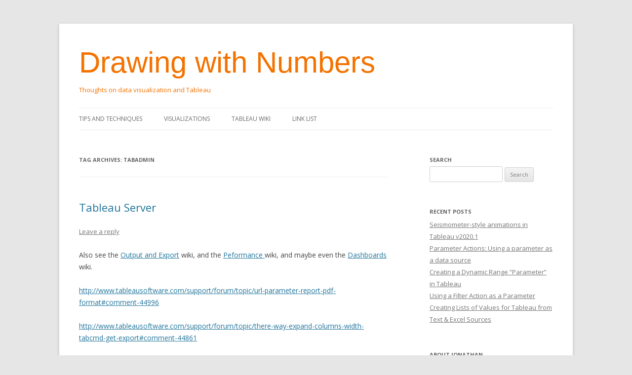

--- FILE ---
content_type: text/html; charset=UTF-8
request_url: https://drawingwithnumbers.artisart.org/tag/tabadmin/
body_size: 12277
content:
<!DOCTYPE html>
<!--[if IE 7]>
<html class="ie ie7" lang="en-US">
<![endif]-->
<!--[if IE 8]>
<html class="ie ie8" lang="en-US">
<![endif]-->
<!--[if !(IE 7) & !(IE 8)]><!-->
<html lang="en-US">
<!--<![endif]-->
<head>
<meta charset="UTF-8" />
<meta name="viewport" content="width=device-width" />
<title>tabadmin | Drawing with Numbers</title>
<link rel="profile" href="http://gmpg.org/xfn/11" />
<link rel="pingback" href="https://drawingwithnumbers.artisart.org/xmlrpc.php" />
<!--[if lt IE 9]>
<script src="https://drawingwithnumbers.artisart.org/wp-content/themes/twentytwelve/js/html5.js" type="text/javascript"></script>
<![endif]-->
<link rel='dns-prefetch' href='//secure.gravatar.com' />
<link rel='dns-prefetch' href='//fonts.googleapis.com' />
<link rel='dns-prefetch' href='//s.w.org' />
<link rel='dns-prefetch' href='//v0.wordpress.com' />
<link rel='dns-prefetch' href='//jetpack.wordpress.com' />
<link rel='dns-prefetch' href='//s0.wp.com' />
<link rel='dns-prefetch' href='//s1.wp.com' />
<link rel='dns-prefetch' href='//s2.wp.com' />
<link rel='dns-prefetch' href='//public-api.wordpress.com' />
<link rel='dns-prefetch' href='//0.gravatar.com' />
<link rel='dns-prefetch' href='//1.gravatar.com' />
<link rel='dns-prefetch' href='//2.gravatar.com' />
<link rel='dns-prefetch' href='//widgets.wp.com' />
<link rel="alternate" type="application/rss+xml" title="Drawing with Numbers &raquo; Feed" href="https://drawingwithnumbers.artisart.org/feed/" />
<link rel="alternate" type="application/rss+xml" title="Drawing with Numbers &raquo; Comments Feed" href="https://drawingwithnumbers.artisart.org/comments/feed/" />
<link rel="alternate" type="application/rss+xml" title="Drawing with Numbers &raquo; tabadmin Tag Feed" href="https://drawingwithnumbers.artisart.org/tag/tabadmin/feed/" />
		<script type="text/javascript">
			window._wpemojiSettings = {"baseUrl":"https:\/\/s.w.org\/images\/core\/emoji\/13.0.0\/72x72\/","ext":".png","svgUrl":"https:\/\/s.w.org\/images\/core\/emoji\/13.0.0\/svg\/","svgExt":".svg","source":{"concatemoji":"https:\/\/drawingwithnumbers.artisart.org\/wp-includes\/js\/wp-emoji-release.min.js?ver=5.5.17"}};
			!function(e,a,t){var n,r,o,i=a.createElement("canvas"),p=i.getContext&&i.getContext("2d");function s(e,t){var a=String.fromCharCode;p.clearRect(0,0,i.width,i.height),p.fillText(a.apply(this,e),0,0);e=i.toDataURL();return p.clearRect(0,0,i.width,i.height),p.fillText(a.apply(this,t),0,0),e===i.toDataURL()}function c(e){var t=a.createElement("script");t.src=e,t.defer=t.type="text/javascript",a.getElementsByTagName("head")[0].appendChild(t)}for(o=Array("flag","emoji"),t.supports={everything:!0,everythingExceptFlag:!0},r=0;r<o.length;r++)t.supports[o[r]]=function(e){if(!p||!p.fillText)return!1;switch(p.textBaseline="top",p.font="600 32px Arial",e){case"flag":return s([127987,65039,8205,9895,65039],[127987,65039,8203,9895,65039])?!1:!s([55356,56826,55356,56819],[55356,56826,8203,55356,56819])&&!s([55356,57332,56128,56423,56128,56418,56128,56421,56128,56430,56128,56423,56128,56447],[55356,57332,8203,56128,56423,8203,56128,56418,8203,56128,56421,8203,56128,56430,8203,56128,56423,8203,56128,56447]);case"emoji":return!s([55357,56424,8205,55356,57212],[55357,56424,8203,55356,57212])}return!1}(o[r]),t.supports.everything=t.supports.everything&&t.supports[o[r]],"flag"!==o[r]&&(t.supports.everythingExceptFlag=t.supports.everythingExceptFlag&&t.supports[o[r]]);t.supports.everythingExceptFlag=t.supports.everythingExceptFlag&&!t.supports.flag,t.DOMReady=!1,t.readyCallback=function(){t.DOMReady=!0},t.supports.everything||(n=function(){t.readyCallback()},a.addEventListener?(a.addEventListener("DOMContentLoaded",n,!1),e.addEventListener("load",n,!1)):(e.attachEvent("onload",n),a.attachEvent("onreadystatechange",function(){"complete"===a.readyState&&t.readyCallback()})),(n=t.source||{}).concatemoji?c(n.concatemoji):n.wpemoji&&n.twemoji&&(c(n.twemoji),c(n.wpemoji)))}(window,document,window._wpemojiSettings);
		</script>
		<style type="text/css">
img.wp-smiley,
img.emoji {
	display: inline !important;
	border: none !important;
	box-shadow: none !important;
	height: 1em !important;
	width: 1em !important;
	margin: 0 .07em !important;
	vertical-align: -0.1em !important;
	background: none !important;
	padding: 0 !important;
}
</style>
	<link rel='stylesheet' id='wp-block-library-css'  href='https://drawingwithnumbers.artisart.org/wp-includes/css/dist/block-library/style.min.css?ver=5.5.17' type='text/css' media='all' />
<style id='wp-block-library-inline-css' type='text/css'>
.has-text-align-justify{text-align:justify;}
</style>
<link rel='stylesheet' id='parent-style-css'  href='https://drawingwithnumbers.artisart.org/wp-content/themes/twentytwelve/style.css?ver=5.5.17' type='text/css' media='all' />
<link rel='stylesheet' id='child-style-css'  href='https://drawingwithnumbers.artisart.org/wp-content/themes/twentytwelve-child/style.css?ver=5.5.17' type='text/css' media='all' />
<link rel='stylesheet' id='twentytwelve-fonts-css'  href='https://fonts.googleapis.com/css?family=Open+Sans:400italic,700italic,400,700&#038;subset=latin,latin-ext' type='text/css' media='all' />
<link rel='stylesheet' id='twentytwelve-style-css'  href='https://drawingwithnumbers.artisart.org/wp-content/themes/twentytwelve-child/style.css?ver=5.5.17' type='text/css' media='all' />
<!--[if lt IE 9]>
<link rel='stylesheet' id='twentytwelve-ie-css'  href='https://drawingwithnumbers.artisart.org/wp-content/themes/twentytwelve/css/ie.css?ver=20121010' type='text/css' media='all' />
<![endif]-->
<link rel='stylesheet' id='jetpack_css-css'  href='https://drawingwithnumbers.artisart.org/wp-content/plugins/jetpack/css/jetpack.css?ver=9.2.4' type='text/css' media='all' />
<script type='text/javascript' src='https://drawingwithnumbers.artisart.org/wp-includes/js/jquery/jquery.js?ver=1.12.4-wp' id='jquery-core-js'></script>
<link rel="https://api.w.org/" href="https://drawingwithnumbers.artisart.org/wp-json/" /><link rel="alternate" type="application/json" href="https://drawingwithnumbers.artisart.org/wp-json/wp/v2/tags/281" /><link rel="EditURI" type="application/rsd+xml" title="RSD" href="https://drawingwithnumbers.artisart.org/xmlrpc.php?rsd" />
<link rel="wlwmanifest" type="application/wlwmanifest+xml" href="https://drawingwithnumbers.artisart.org/wp-includes/wlwmanifest.xml" /> 
<meta name="generator" content="WordPress 5.5.17" />
	<style type="text/css" id="twentytwelve-header-css">
			.site-header h1 a,
		.site-header h2 {
			color: #f47200;
		}
		</style>
				<style type="text/css">
				/* If html does not have either class, do not show lazy loaded images. */
				html:not( .jetpack-lazy-images-js-enabled ):not( .js ) .jetpack-lazy-image {
					display: none;
				}
			</style>
			<script>
				document.documentElement.classList.add(
					'jetpack-lazy-images-js-enabled'
				);
			</script>
		
<!-- Jetpack Open Graph Tags -->
<meta property="og:type" content="website" />
<meta property="og:title" content="tabadmin &#8211; Drawing with Numbers" />
<meta property="og:url" content="https://drawingwithnumbers.artisart.org/tag/tabadmin/" />
<meta property="og:site_name" content="Drawing with Numbers" />
<meta property="og:image" content="https://s0.wp.com/i/blank.jpg" />
<meta property="og:locale" content="en_US" />

<!-- End Jetpack Open Graph Tags -->
</head>

<body class="archive tag tag-tabadmin tag-281 custom-font-enabled">
<div id="page" class="hfeed site">
	<header id="masthead" class="site-header" role="banner">
		<hgroup>
			<h1 class="site-title"><a href="https://drawingwithnumbers.artisart.org/" title="Drawing with Numbers" rel="home">Drawing with Numbers</a></h1>
			<h2 class="site-description">Thoughts on data visualization and Tableau</h2>
		</hgroup>

		<nav id="site-navigation" class="main-navigation" role="navigation">
			<button class="menu-toggle">Menu</button>
			<a class="assistive-text" href="#content" title="Skip to content">Skip to content</a>
			<div class="menu-main-menu-container"><ul id="menu-main-menu" class="nav-menu"><li id="menu-item-310" class="menu-item menu-item-type-taxonomy menu-item-object-category menu-item-has-children menu-item-310"><a href="https://drawingwithnumbers.artisart.org/category/tips-and-techniques/">Tips and Techniques</a>
<ul class="sub-menu">
	<li id="menu-item-927" class="menu-item menu-item-type-taxonomy menu-item-object-category menu-item-927"><a href="https://drawingwithnumbers.artisart.org/category/tableau-v8-the-kraken/">Tableau v8 &#8211; The Kraken</a></li>
	<li id="menu-item-1667" class="menu-item menu-item-type-taxonomy menu-item-object-category menu-item-has-children menu-item-1667"><a href="https://drawingwithnumbers.artisart.org/category/grand-totals-2/">Grand Totals and Subtotals</a>
	<ul class="sub-menu">
		<li id="menu-item-1673" class="menu-item menu-item-type-custom menu-item-object-custom menu-item-1673"><a href="http://drawingwithnumbers.artisart.org/customizing-grand-totals-part-1/">Customizing Grand Totals – Part 1</a></li>
		<li id="menu-item-1672" class="menu-item menu-item-type-custom menu-item-object-custom menu-item-1672"><a href="http://drawingwithnumbers.artisart.org/customizing-grand-totals-part-2/">Customizing Grand Totals – Part 2</a></li>
		<li id="menu-item-1671" class="menu-item menu-item-type-custom menu-item-object-custom menu-item-1671"><a href="http://drawingwithnumbers.artisart.org/customizing-grand-totals-part-3/">Customizing Grand Totals – Part 3</a></li>
		<li id="menu-item-1669" class="menu-item menu-item-type-custom menu-item-object-custom menu-item-1669"><a href="http://drawingwithnumbers.artisart.org/customizing-grand-totals-in-tableau-v8-the-stacking-snag/">Customizing Grand Totals in Tableau v8 – The Stacking Snag</a></li>
		<li id="menu-item-1670" class="menu-item menu-item-type-custom menu-item-object-custom menu-item-1670"><a href="http://drawingwithnumbers.artisart.org/learning-something-new-every-day-annotating-subtotals/">Annotating Subtotals</a></li>
		<li id="menu-item-1668" class="menu-item menu-item-type-custom menu-item-object-custom menu-item-1668"><a href="http://drawingwithnumbers.artisart.org/tableau-8-1-two-pass-totals/">Tableau 8.1 Two Pass Totals</a></li>
	</ul>
</li>
	<li id="menu-item-2278" class="menu-item menu-item-type-taxonomy menu-item-object-category menu-item-2278"><a href="https://drawingwithnumbers.artisart.org/category/at-the-level-2/">At the Level</a></li>
</ul>
</li>
<li id="menu-item-40" class="menu-item menu-item-type-taxonomy menu-item-object-category menu-item-40"><a href="https://drawingwithnumbers.artisart.org/category/visualizations/">Visualizations</a></li>
<li id="menu-item-2633" class="menu-item menu-item-type-post_type menu-item-object-page menu-item-has-children menu-item-2633"><a href="https://drawingwithnumbers.artisart.org/wiki/tableau/">Tableau Wiki</a>
<ul class="sub-menu">
	<li id="menu-item-2634" class="menu-item menu-item-type-post_type menu-item-object-page menu-item-2634"><a href="https://drawingwithnumbers.artisart.org/wiki/tableau/basics/">Basics</a></li>
	<li id="menu-item-2635" class="menu-item menu-item-type-post_type menu-item-object-page menu-item-2635"><a href="https://drawingwithnumbers.artisart.org/wiki/tableau/preparing-data/">Preparing Data</a></li>
	<li id="menu-item-2636" class="menu-item menu-item-type-post_type menu-item-object-page menu-item-2636"><a href="https://drawingwithnumbers.artisart.org/wiki/tableau/design/">Design</a></li>
	<li id="menu-item-2650" class="menu-item menu-item-type-post_type menu-item-object-page menu-item-2650"><a href="https://drawingwithnumbers.artisart.org/wiki/tableau/conditional-formatting/">Conditional Formatting</a></li>
	<li id="menu-item-2637" class="menu-item menu-item-type-post_type menu-item-object-page menu-item-2637"><a href="https://drawingwithnumbers.artisart.org/wiki/tableau/dimensions-and-measures/">Dimensions and Measures</a></li>
	<li id="menu-item-2638" class="menu-item menu-item-type-post_type menu-item-object-page menu-item-2638"><a href="https://drawingwithnumbers.artisart.org/wiki/tableau/aggregations/">Aggregations</a></li>
	<li id="menu-item-2666" class="menu-item menu-item-type-post_type menu-item-object-page menu-item-2666"><a href="https://drawingwithnumbers.artisart.org/wiki/tableau/level-of-detail-lod-expressions/">Level of Detail (LOD) Expressions</a></li>
	<li id="menu-item-2639" class="menu-item menu-item-type-post_type menu-item-object-page menu-item-2639"><a href="https://drawingwithnumbers.artisart.org/wiki/tableau/padding-and-working-with-null-or-missing-values/">Padding and Working with Null or Missing Values</a></li>
	<li id="menu-item-2640" class="menu-item menu-item-type-post_type menu-item-object-page menu-item-2640"><a href="https://drawingwithnumbers.artisart.org/wiki/tableau/table-calculations/">Table Calculations</a></li>
	<li id="menu-item-2641" class="menu-item menu-item-type-post_type menu-item-object-page menu-item-2641"><a href="https://drawingwithnumbers.artisart.org/wiki/tableau/filtering-and-hiding/">Filtering and Hiding</a></li>
	<li id="menu-item-2642" class="menu-item menu-item-type-post_type menu-item-object-page menu-item-2642"><a href="https://drawingwithnumbers.artisart.org/wiki/tableau/sorting-and-top-n/">Sorting and Top N</a></li>
	<li id="menu-item-2643" class="menu-item menu-item-type-post_type menu-item-object-page menu-item-2643"><a href="https://drawingwithnumbers.artisart.org/wiki/tableau/sets/">Sets</a></li>
	<li id="menu-item-2644" class="menu-item menu-item-type-post_type menu-item-object-page menu-item-2644"><a href="https://drawingwithnumbers.artisart.org/wiki/tableau/bins/">Bins</a></li>
	<li id="menu-item-2645" class="menu-item menu-item-type-post_type menu-item-object-page menu-item-2645"><a href="https://drawingwithnumbers.artisart.org/wiki/tableau/parameters/">Parameters</a></li>
	<li id="menu-item-2646" class="menu-item menu-item-type-post_type menu-item-object-page menu-item-2646"><a href="https://drawingwithnumbers.artisart.org/wiki/tableau/analyses/">Analyses</a></li>
	<li id="menu-item-336" class="menu-item menu-item-type-taxonomy menu-item-object-category menu-item-336"><a href="https://drawingwithnumbers.artisart.org/category/unexpected-results-2/">Unexpected Results</a></li>
	<li id="menu-item-2647" class="menu-item menu-item-type-post_type menu-item-object-page menu-item-2647"><a href="https://drawingwithnumbers.artisart.org/wiki/tableau/statistics/">Statistics and R</a></li>
	<li id="menu-item-2649" class="menu-item menu-item-type-post_type menu-item-object-page menu-item-2649"><a href="https://drawingwithnumbers.artisart.org/wiki/tableau/tricks-miscellaneous-techniques/">Tricks + Miscellaneous Techniques</a></li>
	<li id="menu-item-2648" class="menu-item menu-item-type-post_type menu-item-object-page menu-item-2648"><a href="https://drawingwithnumbers.artisart.org/wiki/tableau/sql-hacks/">SQL Hacks</a></li>
	<li id="menu-item-2651" class="menu-item menu-item-type-post_type menu-item-object-page menu-item-has-children menu-item-2651"><a href="https://drawingwithnumbers.artisart.org/wiki/tableau/chart-types/">Chart Types</a>
	<ul class="sub-menu">
		<li id="menu-item-2652" class="menu-item menu-item-type-post_type menu-item-object-page menu-item-2652"><a href="https://drawingwithnumbers.artisart.org/wiki/tableau/formatting-bar-charts-and-gantt-charts/">Formatting Bar Charts and Gantt Charts</a></li>
		<li id="menu-item-2653" class="menu-item menu-item-type-post_type menu-item-object-page menu-item-2653"><a href="https://drawingwithnumbers.artisart.org/wiki/tableau/mapping/">Mapping</a></li>
	</ul>
</li>
	<li id="menu-item-2654" class="menu-item menu-item-type-post_type menu-item-object-page menu-item-2654"><a href="https://drawingwithnumbers.artisart.org/wiki/tableau/output-and-export/">Output and Export</a></li>
	<li id="menu-item-2655" class="menu-item menu-item-type-post_type menu-item-object-page menu-item-2655"><a href="https://drawingwithnumbers.artisart.org/wiki/tableau/dashboards/">Dashboards</a></li>
	<li id="menu-item-2656" class="menu-item menu-item-type-post_type menu-item-object-page menu-item-2656"><a href="https://drawingwithnumbers.artisart.org/wiki/tableau/security/">Security</a></li>
	<li id="menu-item-2657" class="menu-item menu-item-type-post_type menu-item-object-page menu-item-2657"><a href="https://drawingwithnumbers.artisart.org/wiki/tableau/tableau-server/">Tableau Server</a></li>
	<li id="menu-item-2658" class="menu-item menu-item-type-post_type menu-item-object-page menu-item-2658"><a href="https://drawingwithnumbers.artisart.org/wiki/tableau/performance/">Performance</a></li>
</ul>
</li>
<li id="menu-item-2660" class="menu-item menu-item-type-post_type menu-item-object-page menu-item-2660"><a href="https://drawingwithnumbers.artisart.org/links/">Link List</a></li>
</ul></div>		</nav><!-- #site-navigation -->

			</header><!-- #masthead -->

	<div id="main" class="wrapper">
	<section id="primary" class="site-content">
		<div id="content" role="main">

					<header class="archive-header">
				<h1 class="archive-title">Tag Archives: <span>tabadmin</span></h1>

						</header><!-- .archive-header -->

			
	<article id="post-1507" class="post-1507 page type-page status-publish hentry">
				<header class="entry-header">
			
						<h1 class="entry-title">
				<a href="https://drawingwithnumbers.artisart.org/wiki/tableau/tableau-server/" rel="bookmark">Tableau Server</a>
			</h1>
										<div class="comments-link">
					<a href="https://drawingwithnumbers.artisart.org/wiki/tableau/tableau-server/#respond"><span class="leave-reply">Leave a reply</span></a>				</div><!-- .comments-link -->
					</header><!-- .entry-header -->

				<div class="entry-content">
			<p>Also see the <a title="Output and Export" href="http://drawingwithnumbers.artisart.org/wiki/tableau/output-and-export/">Output and Export</a> wiki, and the <a title="Performance" href="http://drawingwithnumbers.artisart.org/wiki/tableau/performance/">Peformance </a>wiki, and maybe even the <a title="Dashboards" href="http://drawingwithnumbers.artisart.org/wiki/tableau/dashboards/">Dashboards </a>wiki.</p>
<p><a href="http://www.tableausoftware.com/support/forum/topic/url-parameter-report-pdf-format#comment-44996">http://www.tableausoftware.com/support/forum/topic/url-parameter-report-pdf-format#comment-44996</a></p>
<p><a href="http://www.tableausoftware.com/support/forum/topic/there-way-expand-columns-width-tabcmd-get-export#comment-44861">http://www.tableausoftware.com/support/forum/topic/there-way-expand-columns-width-tabcmd-get-export#comment-44861</a></p>
<p><a href="http://kb.tableausoftware.com/articles/knowledgebase/using-tabcmd">http://kb.tableausoftware.com/articles/knowledgebase/using-tabcmd</a></p>
<p>Different outputs (PDF, etc.)</p>
<p><a href="http://www.tableausoftware.com/support/forum/topic/undocumented-url-parameter-format#comment-44383">http://www.tableausoftware.com/support/forum/topic/undocumented-url-parameter-format#comment-44383</a></p>
<p>Automated printing</p>
<p><a href="http://www.tableausoftware.com/support/forum/topic/tabcmd-printing-cached-view#comment-44458">http://www.tableausoftware.com/support/forum/topic/tabcmd-printing-cached-view#comment-44458</a></p>
<p>Scheduling emails (for 7.0 and earlier)</p>
<p><a href="http://community.tableausoftware.com/thread/109923">http://community.tableausoftware.com/thread/109923</a></p>
<p>Another email option:</p>
<p><a href="http://community.tableausoftware.com/groups/dev-community/blog/2013/06/13/extending-tabcmd-add-email-sending-functionality">http://community.tableausoftware.com/groups/dev-community/blog/2013/06/13/extending-tabcmd-add-email-sending-functionality</a></p>
<p>Specify size for tabcmd export</p>
<p><a href="http://community.tableausoftware.com/thread/119835">http://community.tableausoftware.com/thread/119835</a></p>
<p>List of a tabadmin commands by Toby Erkson:<br />
<a href="http://community.tableausoftware.com/docs/DOC-5141">http://community.tableausoftware.com/docs/DOC-5141</a></p>
<p>Custom shapes</p>
<p><a href="http://community.tableausoftware.com/thread/116189">http://community.tableausoftware.com/thread/116189</a></p>
<p>Performance</p>
<p><a href="http://reports4u.co.uk/tableau-server-extract-slow-to-refresh/">http://reports4u.co.uk/tableau-server-extract-slow-to-refresh/</a></p>
<p>Exclude filters kill query performance</p>
<p><a href="http://community.tableausoftware.com/thread/117702">http://community.tableausoftware.com/thread/117702</a></p>
<p>See also the <a title="Performance" href="http://drawingwithnumbers.artisart.org/wiki/tableau/performance/">Performance Wiki</a>.</p>
<p>Extracting and exporting data from the Postgres Database</p>
<p><a href="http://community.tableausoftware.com/message/185965#185965">http://community.tableausoftware.com/message/185965#185965</a></p>
<p>Show toolbar on top:</p>
<p>Show toolbar on top in embedded view on Tableau Server. add following line to the link [?:embed=y:toolbar=top ]</p>
<p>Embed YouTube video</p>
<p><a href="http://community.tableausoftware.com/thread/119828">http://community.tableausoftware.com/thread/119828</a></p>
<p>Adding Google Analytics to Tableau Server</p>
<p><a href="https://www.interworks.com/blogs/bsullins/2013/01/14/adding-google-analytics-your-tableau-server">https://www.interworks.com/blogs/bsullins/2013/01/14/adding-google-analytics-your-tableau-server</a></p>
<p>Embed filters in URL</p>
<p><a href="http://vizwiz.blogspot.com/2012/11/tableau-tip-passing-filters-in-url-to.html">http://vizwiz.blogspot.com/2012/11/tableau-tip-passing-filters-in-url-to.html</a></p>
<p>Can embed Tableau parameters into the URL parameters as well.</p>
<p>Aliases and URL parameters</p>
<p>If a dimension or Tableau parameter is using aliases and you embed the dimension or Tableau parameter into a URL, the URL parameter uses the alias, not the underlying value. So, for example, if the integer value 1 has the alias East, East will be passed in the URL. The options are to deal with it on the receiving end or to create a calculated field in the sending workbook that doesn’t have an alias.</p>
<p>Boolean parameters that aren&#8217;t aliased use true/false, True or False cause a Tableau Server internal error.</p>
<p>SlideShare from Russell Christopher on URL and Javascript</p>
<p><a href="http://www.slideshare.net/russellchristopher/embedding-with-tableau-server">http://www.slideshare.net/russellchristopher/embedding-with-tableau-server</a></p>
<p>v8 force rendering in browser or server:</p>
<p><span style="line-height: 1.714285714; font-size: 1rem;">To control whether a viz is rendered by the server or browser, you can add the flag :render=true for browser rendering and :render=false for server rendering to the url. For example, the url to an embedded viz with server rendering might be </span><a style="line-height: 1.714285714; font-size: 1rem;" href="http://host.com/workbook_name/view_name?:embed=yes&amp;render=false">http://host.com/workbook_name/view_name?:embed=yes&amp;:render=false</a></p>
<p>VizWiz: Embed a dynamically updating image from Tableau Server into PowerPoint (Windows only)</p>
<p><a style="line-height: 1.714285714; font-size: 1rem;" href="http://vizwiz.blogspot.com/2012/10/tableau-tip-embedding-dynamically.html?utm_source=twitterfeed&amp;utm_medium=twitter&amp;m=1">http://vizwiz.blogspot.com/2012/10/tableau-tip-embedding-dynamically.html?utm_source=twitterfeed&amp;utm_medium=twitter&amp;m=1</a></p>
<p>VizWiz: Passing filters in a URL (to create a dynamic report in PowerPoint)</p>
<p><a style="line-height: 1.714285714; font-size: 1rem;" href="http://vizwiz.blogspot.com/2012/11/tableau-tip-passing-filters-in-url-to.html?utm_source=twitterfeed&amp;utm_medium=twitter&amp;m=1">http://vizwiz.blogspot.com/2012/11/tableau-tip-passing-filters-in-url-to.html?utm_source=twitterfeed&amp;utm_medium=twitter&amp;m=1</a></p>
<p>Some thoughts on update frequency from Russel Christopher:<br />
<a href="http://community.tableausoftware.com/message/221992#221992">http://community.tableausoftware.com/message/221992#221992</a></p>
<h2>Javascript API</h2>
<p>Tableau game by Michael Kovner:</p>
<p><a href="http://community.tableausoftware.com/message/208782#208782">http://community.tableausoftware.com/message/208782#208782</a></p>
<p>Animating via using filters/parameter:<br />
<a href="http://community.tableausoftware.com/message/222418#222418">http://community.tableausoftware.com/message/222418#222418</a></p>
<h1>Hacking Tableau Server</h1>
<h2>Tableau Rest API</h2>
<p><a href="https://github.com/ratneshsinghparihar/TableauRestAPI" target="_blank">https://github.com/ratneshsinghparihar/TableauRestAPI</a></p>
<p><a href="https://tableaurestapi.codeplex.com/" target="_blank">https://tableaurestapi.codeplex.com/</a></p>
<p>Using Powershell to automate Tableau Server</p>
<p><a href="https://www.interworks.com/blogs/trhymer/2013/07/08/powershell-how-encrypt-and-store-credentials-securely-use-automation-script">https://www.interworks.com/blogs/trhymer/2013/07/08/powershell-how-encrypt-and-store-credentials-securely-use-automation-script</a></p>
<p><a href="https://www.interworks.com/blogs/mroberts/2013/07/09/creating-email-notifications-complete-tableau-extracts">https://www.interworks.com/blogs/mroberts/2013/07/09/creating-email-notifications-complete-tableau-extracts</a>Getting started with Powershell: <a href="http://www.sqlservercentral.com/blogs/adventuresinsql/2010/05/06/where-do-i-start-with-powershell_3F00_/">http://www.sqlservercentral.com/blogs/adventuresinsql/2010/05/06/where-do-i-start-with-powershell_3F00_/</a></p>
<p>Web service authentication in C# <a href="http://community.tableausoftware.com/docs/DOC-5251?et=watches.email.document_comment#comment-6881">http://community.tableausoftware.com/docs/DOC-5251</a></p>
<p>[loop category=&#8221;wikicontent&#8221; tag=&#8221;server&#8221;]<br />
<strong>[field title]</strong> &#8211; Added [field date]<br />
[content]<br />
[/loop]</p>
<h3>Related posts:</h3>
<ul>[loop tag=&#8221;server&#8221; exclude=&#8221;this&#8221; relation=&#8221;and&#8221; compare=&#8221;not&#8221; taxonomy=&#8221;category&#8221; value=&#8221;wikicontent&#8221;]</p>
<li>[field title-link][field thumbnail-link]</li>
</ul>
<p>[/loop]</p>
					</div><!-- .entry-content -->
		
		<footer class="entry-meta">
			This entry was posted in  and tagged <a href="https://drawingwithnumbers.artisart.org/tag/automate/" rel="tag">automate</a>, <a href="https://drawingwithnumbers.artisart.org/tag/browser/" rel="tag">browser</a>, <a href="https://drawingwithnumbers.artisart.org/tag/browser-rendering/" rel="tag">browser rendering</a>, <a href="https://drawingwithnumbers.artisart.org/tag/email/" rel="tag">email</a>, <a href="https://drawingwithnumbers.artisart.org/tag/google-analytics/" rel="tag">Google Analytics</a>, <a href="https://drawingwithnumbers.artisart.org/tag/javascript/" rel="tag">Javascript</a>, <a href="https://drawingwithnumbers.artisart.org/tag/pdf/" rel="tag">PDF</a>, <a href="https://drawingwithnumbers.artisart.org/tag/php/" rel="tag">php</a>, <a href="https://drawingwithnumbers.artisart.org/tag/rendering/" rel="tag">rendering</a>, <a href="https://drawingwithnumbers.artisart.org/tag/server/" rel="tag">server</a>, <a href="https://drawingwithnumbers.artisart.org/tag/tabadmin/" rel="tag">tabadmin</a>, <a href="https://drawingwithnumbers.artisart.org/tag/tabcmd/" rel="tag">tabcmd</a>, <a href="https://drawingwithnumbers.artisart.org/tag/tableau-server/" rel="tag">Tableau Server</a>, <a href="https://drawingwithnumbers.artisart.org/tag/url/" rel="tag">URL</a>, <a href="https://drawingwithnumbers.artisart.org/tag/url-actions/" rel="tag">URL Actions</a>, <a href="https://drawingwithnumbers.artisart.org/tag/url-parameters/" rel="tag">URL parameters</a>, <a href="https://drawingwithnumbers.artisart.org/tag/write-back/" rel="tag">write back</a>, <a href="https://drawingwithnumbers.artisart.org/tag/youtube/" rel="tag">YouTube</a> on <a href="https://drawingwithnumbers.artisart.org/wiki/tableau/tableau-server/" title="5:03 pm" rel="bookmark"><time class="entry-date" datetime="2013-11-11T17:03:53-05:00">November 11, 2013</time></a><span class="by-author"> by <span class="author vcard"><a class="url fn n" href="https://drawingwithnumbers.artisart.org/author/Jonathan%20Drummey/" title="View all posts by Jonathan Drummey" rel="author">Jonathan Drummey</a></span></span>.								</footer><!-- .entry-meta -->
	</article><!-- #post -->

		
		</div><!-- #content -->
	</section><!-- #primary -->


			<div id="secondary" class="widget-area" role="complementary">
			<aside id="search-2" class="widget widget_search"><h3 class="widget-title">Search</h3><form role="search" method="get" id="searchform" class="searchform" action="https://drawingwithnumbers.artisart.org/">
				<div>
					<label class="screen-reader-text" for="s">Search for:</label>
					<input type="text" value="" name="s" id="s" />
					<input type="submit" id="searchsubmit" value="Search" />
				</div>
			</form></aside>
		<aside id="recent-posts-3" class="widget widget_recent_entries">
		<h3 class="widget-title">Recent Posts</h3>
		<ul>
											<li>
					<a href="https://drawingwithnumbers.artisart.org/seismometer-style-animations-in-tableau-v2020-1/">Seismometer-style animations in Tableau v2020.1</a>
									</li>
											<li>
					<a href="https://drawingwithnumbers.artisart.org/parameter-actions-using-a-parameter-a-data-source/">Parameter Actions: Using a parameter as a data source</a>
									</li>
											<li>
					<a href="https://drawingwithnumbers.artisart.org/creating-a-dynamic-range-parameter-in-tableau/">Creating a Dynamic Range &#8220;Parameter&#8221; in Tableau</a>
									</li>
											<li>
					<a href="https://drawingwithnumbers.artisart.org/using-a-filter-action-as-a-parameter/">Using a Filter Action as a Parameter</a>
									</li>
											<li>
					<a href="https://drawingwithnumbers.artisart.org/creating-lists-of-values-for-tableau-from-text-excel-sources/">Creating Lists of Values for Tableau from Text &#038; Excel Sources</a>
									</li>
					</ul>

		</aside><aside id="text-3" class="widget widget_text"><h3 class="widget-title">About Jonathan</h3>			<div class="textwidget"><div id=myfeed><p>I'm a father of an eight year-old who loves math and gymnastics. I'm also a husband, consultant for <a href="http://datablick.com/">DataBlick</a>, Tableau <a href="http://tableausoftware.com/ZenMasters">Zen Master</a> and <a href="http://www.tableau.com/about/blog/2015/4/introducing-tableau-ambassadors-38675">Forum Ambassador</a>, former massage therapist, somatic experiencing practitioner, writer, and meditator. My not-so-visual blog about parenting is at <a href="http://nowpapa.wordpress.com">http://nowpapa.wordpress.com/</a>.<br /><a href="http://twitter.com/jonathandrummey" title="@jonathandrummey"><img src="http://drawingwithnumbers.artisart.org/wp-content/uploads/files/somicro/twitter.png" height="20" width="20" alt="@jonathandrummey" data-lazy-src="http://drawingwithnumbers.artisart.org/wp-content/uploads/files/somicro/twitter.png?is-pending-load=1" srcset="[data-uri]" class=" jetpack-lazy-image"><noscript><img src="http://drawingwithnumbers.artisart.org/wp-content/uploads/files/somicro/twitter.png" height="20" width="20" alt="@jonathandrummey"></noscript></a> <a href="http://www.linkedin.com/in/jonathandrummey" title="Jonathan @ LinkedIn"><img src="http://drawingwithnumbers.artisart.org/wp-content/uploads/files/somicro/linkedin.png" height="20" width="20" alt="Jonathan @ LinkedIn" data-lazy-src="http://drawingwithnumbers.artisart.org/wp-content/uploads/files/somicro/linkedin.png?is-pending-load=1" srcset="[data-uri]" class=" jetpack-lazy-image"><noscript><img src="http://drawingwithnumbers.artisart.org/wp-content/uploads/files/somicro/linkedin.png" height="20" width="20" alt="Jonathan @ LinkedIn"></noscript></a> <a href="https://plus.google.com/114523841892404322313" title="Jonathan @ Google+"><img src="http://drawingwithnumbers.artisart.org/wp-content/uploads/files/somicro/gplus2.png" height="20" width="20" alt="Jonathan @ Google+" data-lazy-src="http://drawingwithnumbers.artisart.org/wp-content/uploads/files/somicro/gplus2.png?is-pending-load=1" srcset="[data-uri]" class=" jetpack-lazy-image"><noscript><img src="http://drawingwithnumbers.artisart.org/wp-content/uploads/files/somicro/gplus2.png" height="20" width="20" alt="Jonathan @ Google+"></noscript></a>
<a href="mailto:jonathan.drummey@gmail.com" title="jonathan.drummey@gmail.com"><img src="http://drawingwithnumbers.artisart.org/wp-content/uploads/files/somicro/email.png" height="20" width="20" alt="email" data-lazy-src="http://drawingwithnumbers.artisart.org/wp-content/uploads/files/somicro/email.png?is-pending-load=1" srcset="[data-uri]" class=" jetpack-lazy-image"><noscript><img src="http://drawingwithnumbers.artisart.org/wp-content/uploads/files/somicro/email.png" height="20" width="20" alt="email"></noscript></a></p></div></div>
		</aside><aside id="twitter_timeline-2" class="widget widget_twitter_timeline"><h3 class="widget-title">Twitter</h3><a class="twitter-timeline" data-width="225" data-height="300" data-theme="light" data-border-color="#e8e8e8" data-tweet-limit="3" data-lang="EN" data-partner="jetpack" data-chrome="noheader nofooter noscrollbar transparent" data-widget-id="310460993148960769" href="https://twitter.com/310460993148960769">My Tweets</a></aside><aside id="tag_cloud-3" class="widget widget_tag_cloud"><h3 class="widget-title">Tags</h3><div class="tagcloud"><a href="https://drawingwithnumbers.artisart.org/tag/aggregation/" class="tag-cloud-link tag-link-543 tag-link-position-1" style="font-size: 12.666666666667pt;" aria-label="aggregation (8 items)">aggregation</a>
<a href="https://drawingwithnumbers.artisart.org/tag/attr/" class="tag-cloud-link tag-link-20 tag-link-position-2" style="font-size: 8pt;" aria-label="attr() (4 items)">attr()</a>
<a href="https://drawingwithnumbers.artisart.org/tag/bar-charts/" class="tag-cloud-link tag-link-557 tag-link-position-3" style="font-size: 8pt;" aria-label="bar charts (4 items)">bar charts</a>
<a href="https://drawingwithnumbers.artisart.org/tag/blend/" class="tag-cloud-link tag-link-553 tag-link-position-4" style="font-size: 9.4933333333333pt;" aria-label="blend (5 items)">blend</a>
<a href="https://drawingwithnumbers.artisart.org/tag/blending/" class="tag-cloud-link tag-link-554 tag-link-position-5" style="font-size: 14.346666666667pt;" aria-label="blending (10 items)">blending</a>
<a href="https://drawingwithnumbers.artisart.org/tag/color/" class="tag-cloud-link tag-link-393 tag-link-position-6" style="font-size: 9.4933333333333pt;" aria-label="color (5 items)">color</a>
<a href="https://drawingwithnumbers.artisart.org/tag/conditional-formatting/" class="tag-cloud-link tag-link-549 tag-link-position-7" style="font-size: 8pt;" aria-label="conditional formatting (4 items)">conditional formatting</a>
<a href="https://drawingwithnumbers.artisart.org/tag/custom-sql/" class="tag-cloud-link tag-link-24 tag-link-position-8" style="font-size: 11.733333333333pt;" aria-label="custom SQL (7 items)">custom SQL</a>
<a href="https://drawingwithnumbers.artisart.org/tag/dashboard/" class="tag-cloud-link tag-link-195 tag-link-position-9" style="font-size: 10.8pt;" aria-label="dashboard (6 items)">dashboard</a>
<a href="https://drawingwithnumbers.artisart.org/tag/data/" class="tag-cloud-link tag-link-209 tag-link-position-10" style="font-size: 9.4933333333333pt;" aria-label="data (5 items)">data</a>
<a href="https://drawingwithnumbers.artisart.org/tag/data-blend/" class="tag-cloud-link tag-link-227 tag-link-position-11" style="font-size: 9.4933333333333pt;" aria-label="data blend (5 items)">data blend</a>
<a href="https://drawingwithnumbers.artisart.org/tag/data-blending/" class="tag-cloud-link tag-link-164 tag-link-position-12" style="font-size: 15.093333333333pt;" aria-label="data blending (11 items)">data blending</a>
<a href="https://drawingwithnumbers.artisart.org/tag/data-preparation/" class="tag-cloud-link tag-link-466 tag-link-position-13" style="font-size: 10.8pt;" aria-label="data preparation (6 items)">data preparation</a>
<a href="https://drawingwithnumbers.artisart.org/tag/densification/" class="tag-cloud-link tag-link-582 tag-link-position-14" style="font-size: 10.8pt;" aria-label="densification (6 items)">densification</a>
<a href="https://drawingwithnumbers.artisart.org/tag/design/" class="tag-cloud-link tag-link-26 tag-link-position-15" style="font-size: 16.96pt;" aria-label="design (14 items)">design</a>
<a href="https://drawingwithnumbers.artisart.org/tag/domain-padding/" class="tag-cloud-link tag-link-555 tag-link-position-16" style="font-size: 11.733333333333pt;" aria-label="domain padding (7 items)">domain padding</a>
<a href="https://drawingwithnumbers.artisart.org/tag/excel/" class="tag-cloud-link tag-link-38 tag-link-position-17" style="font-size: 14.346666666667pt;" aria-label="Excel (10 items)">Excel</a>
<a href="https://drawingwithnumbers.artisart.org/tag/filtering/" class="tag-cloud-link tag-link-560 tag-link-position-18" style="font-size: 8pt;" aria-label="filtering (4 items)">filtering</a>
<a href="https://drawingwithnumbers.artisart.org/tag/filters/" class="tag-cloud-link tag-link-586 tag-link-position-19" style="font-size: 12.666666666667pt;" aria-label="filters (8 items)">filters</a>
<a href="https://drawingwithnumbers.artisart.org/tag/formatting/" class="tag-cloud-link tag-link-548 tag-link-position-20" style="font-size: 11.733333333333pt;" aria-label="formatting (7 items)">formatting</a>
<a href="https://drawingwithnumbers.artisart.org/tag/grand-totals/" class="tag-cloud-link tag-link-541 tag-link-position-21" style="font-size: 11.733333333333pt;" aria-label="grand totals (7 items)">grand totals</a>
<a href="https://drawingwithnumbers.artisart.org/tag/granularity/" class="tag-cloud-link tag-link-166 tag-link-position-22" style="font-size: 9.4933333333333pt;" aria-label="granularity (5 items)">granularity</a>
<a href="https://drawingwithnumbers.artisart.org/tag/healthcare/" class="tag-cloud-link tag-link-22 tag-link-position-23" style="font-size: 9.4933333333333pt;" aria-label="healthcare (5 items)">healthcare</a>
<a href="https://drawingwithnumbers.artisart.org/tag/kraken/" class="tag-cloud-link tag-link-134 tag-link-position-24" style="font-size: 9.4933333333333pt;" aria-label="kraken (5 items)">kraken</a>
<a href="https://drawingwithnumbers.artisart.org/tag/lod/" class="tag-cloud-link tag-link-498 tag-link-position-25" style="font-size: 9.4933333333333pt;" aria-label="lod (5 items)">lod</a>
<a href="https://drawingwithnumbers.artisart.org/tag/lod-expressions/" class="tag-cloud-link tag-link-503 tag-link-position-26" style="font-size: 9.4933333333333pt;" aria-label="lod expressions (5 items)">lod expressions</a>
<a href="https://drawingwithnumbers.artisart.org/tag/mapping/" class="tag-cloud-link tag-link-576 tag-link-position-27" style="font-size: 16.4pt;" aria-label="mapping (13 items)">mapping</a>
<a href="https://drawingwithnumbers.artisart.org/tag/maps/" class="tag-cloud-link tag-link-191 tag-link-position-28" style="font-size: 13.6pt;" aria-label="maps (9 items)">maps</a>
<a href="https://drawingwithnumbers.artisart.org/tag/measure-names/" class="tag-cloud-link tag-link-33 tag-link-position-29" style="font-size: 8pt;" aria-label="measure names (4 items)">measure names</a>
<a href="https://drawingwithnumbers.artisart.org/tag/measure-values/" class="tag-cloud-link tag-link-34 tag-link-position-30" style="font-size: 8pt;" aria-label="measure values (4 items)">measure values</a>
<a href="https://drawingwithnumbers.artisart.org/tag/padding/" class="tag-cloud-link tag-link-556 tag-link-position-31" style="font-size: 11.733333333333pt;" aria-label="padding (7 items)">padding</a>
<a href="https://drawingwithnumbers.artisart.org/tag/parameters/" class="tag-cloud-link tag-link-544 tag-link-position-32" style="font-size: 10.8pt;" aria-label="parameters (6 items)">parameters</a>
<a href="https://drawingwithnumbers.artisart.org/tag/partitioning/" class="tag-cloud-link tag-link-550 tag-link-position-33" style="font-size: 10.8pt;" aria-label="partitioning (6 items)">partitioning</a>
<a href="https://drawingwithnumbers.artisart.org/tag/rank/" class="tag-cloud-link tag-link-232 tag-link-position-34" style="font-size: 9.4933333333333pt;" aria-label="rank (5 items)">rank</a>
<a href="https://drawingwithnumbers.artisart.org/tag/server/" class="tag-cloud-link tag-link-271 tag-link-position-35" style="font-size: 13.6pt;" aria-label="server (9 items)">server</a>
<a href="https://drawingwithnumbers.artisart.org/tag/sorting/" class="tag-cloud-link tag-link-546 tag-link-position-36" style="font-size: 10.8pt;" aria-label="sorting (6 items)">sorting</a>
<a href="https://drawingwithnumbers.artisart.org/tag/table-calcs/" class="tag-cloud-link tag-link-385 tag-link-position-37" style="font-size: 9.4933333333333pt;" aria-label="table calcs (5 items)">table calcs</a>
<a href="https://drawingwithnumbers.artisart.org/tag/table-calculations/" class="tag-cloud-link tag-link-542 tag-link-position-38" style="font-size: 22pt;" aria-label="table calculations (27 items)">table calculations</a>
<a href="https://drawingwithnumbers.artisart.org/tag/text-table/" class="tag-cloud-link tag-link-32 tag-link-position-39" style="font-size: 10.8pt;" aria-label="text table (6 items)">text table</a>
<a href="https://drawingwithnumbers.artisart.org/tag/tips/" class="tag-cloud-link tag-link-390 tag-link-position-40" style="font-size: 9.4933333333333pt;" aria-label="tips (5 items)">tips</a>
<a href="https://drawingwithnumbers.artisart.org/tag/totals/" class="tag-cloud-link tag-link-11 tag-link-position-41" style="font-size: 10.8pt;" aria-label="totals (6 items)">totals</a>
<a href="https://drawingwithnumbers.artisart.org/tag/tricks/" class="tag-cloud-link tag-link-569 tag-link-position-42" style="font-size: 12.666666666667pt;" aria-label="tricks (8 items)">tricks</a>
<a href="https://drawingwithnumbers.artisart.org/tag/union/" class="tag-cloud-link tag-link-28 tag-link-position-43" style="font-size: 10.8pt;" aria-label="union (6 items)">union</a>
<a href="https://drawingwithnumbers.artisart.org/tag/v8/" class="tag-cloud-link tag-link-163 tag-link-position-44" style="font-size: 10.8pt;" aria-label="v8 (6 items)">v8</a>
<a href="https://drawingwithnumbers.artisart.org/tag/zen/" class="tag-cloud-link tag-link-45 tag-link-position-45" style="font-size: 9.4933333333333pt;" aria-label="zen (5 items)">zen</a></div>
</aside><aside id="archives-2" class="widget widget_archive"><h3 class="widget-title">Archives</h3>		<label class="screen-reader-text" for="archives-dropdown-2">Archives</label>
		<select id="archives-dropdown-2" name="archive-dropdown">
			
			<option value="">Select Month</option>
				<option value='https://drawingwithnumbers.artisart.org/2020/01/'> January 2020 &nbsp;(1)</option>
	<option value='https://drawingwithnumbers.artisart.org/2019/04/'> April 2019 &nbsp;(1)</option>
	<option value='https://drawingwithnumbers.artisart.org/2018/02/'> February 2018 &nbsp;(1)</option>
	<option value='https://drawingwithnumbers.artisart.org/2018/01/'> January 2018 &nbsp;(2)</option>
	<option value='https://drawingwithnumbers.artisart.org/2017/12/'> December 2017 &nbsp;(1)</option>
	<option value='https://drawingwithnumbers.artisart.org/2017/10/'> October 2017 &nbsp;(1)</option>
	<option value='https://drawingwithnumbers.artisart.org/2017/07/'> July 2017 &nbsp;(1)</option>
	<option value='https://drawingwithnumbers.artisart.org/2017/04/'> April 2017 &nbsp;(1)</option>
	<option value='https://drawingwithnumbers.artisart.org/2017/03/'> March 2017 &nbsp;(3)</option>
	<option value='https://drawingwithnumbers.artisart.org/2016/11/'> November 2016 &nbsp;(2)</option>
	<option value='https://drawingwithnumbers.artisart.org/2016/10/'> October 2016 &nbsp;(1)</option>
	<option value='https://drawingwithnumbers.artisart.org/2016/08/'> August 2016 &nbsp;(2)</option>
	<option value='https://drawingwithnumbers.artisart.org/2016/07/'> July 2016 &nbsp;(3)</option>
	<option value='https://drawingwithnumbers.artisart.org/2016/06/'> June 2016 &nbsp;(1)</option>
	<option value='https://drawingwithnumbers.artisart.org/2016/02/'> February 2016 &nbsp;(2)</option>
	<option value='https://drawingwithnumbers.artisart.org/2016/01/'> January 2016 &nbsp;(2)</option>
	<option value='https://drawingwithnumbers.artisart.org/2015/12/'> December 2015 &nbsp;(2)</option>
	<option value='https://drawingwithnumbers.artisart.org/2015/11/'> November 2015 &nbsp;(4)</option>
	<option value='https://drawingwithnumbers.artisart.org/2015/10/'> October 2015 &nbsp;(1)</option>
	<option value='https://drawingwithnumbers.artisart.org/2015/08/'> August 2015 &nbsp;(2)</option>
	<option value='https://drawingwithnumbers.artisart.org/2015/07/'> July 2015 &nbsp;(4)</option>
	<option value='https://drawingwithnumbers.artisart.org/2015/06/'> June 2015 &nbsp;(2)</option>
	<option value='https://drawingwithnumbers.artisart.org/2015/05/'> May 2015 &nbsp;(2)</option>
	<option value='https://drawingwithnumbers.artisart.org/2015/04/'> April 2015 &nbsp;(3)</option>
	<option value='https://drawingwithnumbers.artisart.org/2015/03/'> March 2015 &nbsp;(1)</option>
	<option value='https://drawingwithnumbers.artisart.org/2015/01/'> January 2015 &nbsp;(6)</option>
	<option value='https://drawingwithnumbers.artisart.org/2014/12/'> December 2014 &nbsp;(20)</option>
	<option value='https://drawingwithnumbers.artisart.org/2014/11/'> November 2014 &nbsp;(1)</option>
	<option value='https://drawingwithnumbers.artisart.org/2014/10/'> October 2014 &nbsp;(20)</option>
	<option value='https://drawingwithnumbers.artisart.org/2014/09/'> September 2014 &nbsp;(1)</option>
	<option value='https://drawingwithnumbers.artisart.org/2014/08/'> August 2014 &nbsp;(2)</option>
	<option value='https://drawingwithnumbers.artisart.org/2014/07/'> July 2014 &nbsp;(1)</option>
	<option value='https://drawingwithnumbers.artisart.org/2014/06/'> June 2014 &nbsp;(3)</option>
	<option value='https://drawingwithnumbers.artisart.org/2014/04/'> April 2014 &nbsp;(1)</option>
	<option value='https://drawingwithnumbers.artisart.org/2014/03/'> March 2014 &nbsp;(1)</option>
	<option value='https://drawingwithnumbers.artisart.org/2014/02/'> February 2014 &nbsp;(1)</option>
	<option value='https://drawingwithnumbers.artisart.org/2014/01/'> January 2014 &nbsp;(2)</option>
	<option value='https://drawingwithnumbers.artisart.org/2013/12/'> December 2013 &nbsp;(5)</option>
	<option value='https://drawingwithnumbers.artisart.org/2013/11/'> November 2013 &nbsp;(3)</option>
	<option value='https://drawingwithnumbers.artisart.org/2013/10/'> October 2013 &nbsp;(1)</option>
	<option value='https://drawingwithnumbers.artisart.org/2013/09/'> September 2013 &nbsp;(1)</option>
	<option value='https://drawingwithnumbers.artisart.org/2013/08/'> August 2013 &nbsp;(3)</option>
	<option value='https://drawingwithnumbers.artisart.org/2013/07/'> July 2013 &nbsp;(2)</option>
	<option value='https://drawingwithnumbers.artisart.org/2013/06/'> June 2013 &nbsp;(1)</option>
	<option value='https://drawingwithnumbers.artisart.org/2013/05/'> May 2013 &nbsp;(3)</option>
	<option value='https://drawingwithnumbers.artisart.org/2013/04/'> April 2013 &nbsp;(3)</option>
	<option value='https://drawingwithnumbers.artisart.org/2013/03/'> March 2013 &nbsp;(3)</option>
	<option value='https://drawingwithnumbers.artisart.org/2013/02/'> February 2013 &nbsp;(3)</option>
	<option value='https://drawingwithnumbers.artisart.org/2013/01/'> January 2013 &nbsp;(4)</option>
	<option value='https://drawingwithnumbers.artisart.org/2012/12/'> December 2012 &nbsp;(1)</option>
	<option value='https://drawingwithnumbers.artisart.org/2012/11/'> November 2012 &nbsp;(1)</option>
	<option value='https://drawingwithnumbers.artisart.org/2012/10/'> October 2012 &nbsp;(7)</option>
	<option value='https://drawingwithnumbers.artisart.org/2012/09/'> September 2012 &nbsp;(3)</option>
	<option value='https://drawingwithnumbers.artisart.org/2012/08/'> August 2012 &nbsp;(3)</option>
	<option value='https://drawingwithnumbers.artisart.org/2012/07/'> July 2012 &nbsp;(2)</option>

		</select>

<script type="text/javascript">
/* <![CDATA[ */
(function() {
	var dropdown = document.getElementById( "archives-dropdown-2" );
	function onSelectChange() {
		if ( dropdown.options[ dropdown.selectedIndex ].value !== '' ) {
			document.location.href = this.options[ this.selectedIndex ].value;
		}
	}
	dropdown.onchange = onSelectChange;
})();
/* ]]> */
</script>
			</aside><aside id="blog_subscription-3" class="widget widget_blog_subscription jetpack_subscription_widget"><h3 class="widget-title">Subscribe via Email</h3>
            <form action="#" method="post" accept-charset="utf-8" id="subscribe-blog-blog_subscription-3">
				                    <div id="subscribe-text"><p>Enter your email address to subscribe to this blog and receive notifications of new posts by email.</p>
</div>                    <p id="subscribe-email">
                        <label id="jetpack-subscribe-label"
                               class="screen-reader-text"
                               for="subscribe-field-blog_subscription-3">
							Email Address                        </label>
                        <input type="email" name="email" required="required"
                        			                                                value=""
                            id="subscribe-field-blog_subscription-3"
                            placeholder="Email Address"
                        />
                    </p>

                    <p id="subscribe-submit">
                        <input type="hidden" name="action" value="subscribe"/>
                        <input type="hidden" name="source" value="https://drawingwithnumbers.artisart.org/tag/tabadmin/"/>
                        <input type="hidden" name="sub-type" value="widget"/>
                        <input type="hidden" name="redirect_fragment" value="blog_subscription-3"/>
						                        <button type="submit"
	                        		                    	                        name="jetpack_subscriptions_widget"
	                    >
	                        Subscribe                        </button>
                    </p>
				            </form>
		
</aside><aside id="text-7" class="widget widget_text"><h3 class="widget-title">RSS Feeds</h3>			<div class="textwidget"><div id=myfeed><p><a href="http://drawingwithnumbers.artisart.org/feed/" title="Blog Posts RSS"><img src="http://drawingwithnumbers.artisart.org/wp-content/uploads/files/somicro/rss.png" height="20" width="20" alt="Blog Posts RSS" data-lazy-src="http://drawingwithnumbers.artisart.org/wp-content/uploads/files/somicro/rss.png?is-pending-load=1" srcset="[data-uri]" class=" jetpack-lazy-image"><noscript><img src="http://drawingwithnumbers.artisart.org/wp-content/uploads/files/somicro/rss.png" height="20" width="20" alt="Blog Posts RSS"></noscript>Blog Posts RSS</a><br \>
<a href="http://drawingwithnumbers.artisart.org/comments/feed/" title="Blog Comments RSS"><img src="http://drawingwithnumbers.artisart.org/wp-content/uploads/files/somicro/rss.png" height="20" width="20" alt="Blog Comments RSS" data-lazy-src="http://drawingwithnumbers.artisart.org/wp-content/uploads/files/somicro/rss.png?is-pending-load=1" srcset="[data-uri]" class=" jetpack-lazy-image"><noscript><img src="http://drawingwithnumbers.artisart.org/wp-content/uploads/files/somicro/rss.png" height="20" width="20" alt="Blog Comments RSS"></noscript>Blog Comments RSS</a><br \>
<a href="http://drawingwithnumbers.artisart.org/category/wiki/feed/" title="Wiki RSS"><img src="http://drawingwithnumbers.artisart.org/wp-content/uploads/files/somicro/rss.png" height="20" width="20" alt="Wiki RSS" data-lazy-src="http://drawingwithnumbers.artisart.org/wp-content/uploads/files/somicro/rss.png?is-pending-load=1" srcset="[data-uri]" class=" jetpack-lazy-image"><noscript><img src="http://drawingwithnumbers.artisart.org/wp-content/uploads/files/somicro/rss.png" height="20" width="20" alt="Wiki RSS"></noscript>Wiki RSS</a></p></div></div>
		</aside><aside id="top-posts-2" class="widget widget_top-posts"><h3 class="widget-title">Top Posts &amp; Pages</h3><ul class='widgets-list-layout no-grav'>
					<li>
						<a href="https://drawingwithnumbers.artisart.org/customizing-grand-totals-part-2/" title="Customizing Grand Totals - Part 2" class="bump-view" data-bump-view="tp">
								<img width="40" height="40" src="https://i2.wp.com/drawingwithnumbers.artisart.org/wp-content/uploads/2012/08/putting-grand-total-together.png?resize=40%2C40&#038;ssl=1" alt="Customizing Grand Totals - Part 2" data-pin-nopin="true" class="widgets-list-layout-blavatar"/>
							</a>
							<div class="widgets-list-layout-links">
								<a href="https://drawingwithnumbers.artisart.org/customizing-grand-totals-part-2/" title="Customizing Grand Totals - Part 2" class="bump-view" data-bump-view="tp">Customizing Grand Totals - Part 2</a>
							</div>
													</li>
										<li>
						<a href="https://drawingwithnumbers.artisart.org/customizing-grand-totals-part-1/" title="Customizing Grand Totals - Part 1" class="bump-view" data-bump-view="tp">
								<img width="40" height="40" src="https://i1.wp.com/drawingwithnumbers.artisart.org/wp-content/uploads/2012/08/Screen-Shot-2012-08-01-at-6.17.56-AM.png?resize=40%2C40&#038;ssl=1" alt="Customizing Grand Totals - Part 1" data-pin-nopin="true" class="widgets-list-layout-blavatar"/>
							</a>
							<div class="widgets-list-layout-links">
								<a href="https://drawingwithnumbers.artisart.org/customizing-grand-totals-part-1/" title="Customizing Grand Totals - Part 1" class="bump-view" data-bump-view="tp">Customizing Grand Totals - Part 1</a>
							</div>
													</li>
										<li>
						<a href="https://drawingwithnumbers.artisart.org/wiki/tableau/padding-and-working-with-null-or-missing-values/" title="Padding and Working with Null or Missing Values" class="bump-view" data-bump-view="tp">
								<img width="40" height="40" src="https://secure.gravatar.com/avatar/d5ca8ae7f275b3cb849a704a83a83d4f?s=40&#038;d=mm&#038;r=g" alt="Padding and Working with Null or Missing Values" data-pin-nopin="true" class="widgets-list-layout-blavatar"/>
							</a>
							<div class="widgets-list-layout-links">
								<a href="https://drawingwithnumbers.artisart.org/wiki/tableau/padding-and-working-with-null-or-missing-values/" title="Padding and Working with Null or Missing Values" class="bump-view" data-bump-view="tp">Padding and Working with Null or Missing Values</a>
							</div>
													</li>
										<li>
						<a href="https://drawingwithnumbers.artisart.org/bars-and-lines/" title="Bars and Lines" class="bump-view" data-bump-view="tp">
								<img width="40" height="40" src="https://i2.wp.com/drawingwithnumbers.artisart.org/wp-content/uploads/2013/01/1.-Stacked-Bars-and-Lines-via-Discrete.png?resize=40%2C40&#038;ssl=1" alt="Bars and Lines" data-pin-nopin="true" class="widgets-list-layout-blavatar"/>
							</a>
							<div class="widgets-list-layout-links">
								<a href="https://drawingwithnumbers.artisart.org/bars-and-lines/" title="Bars and Lines" class="bump-view" data-bump-view="tp">Bars and Lines</a>
							</div>
													</li>
										<li>
						<a href="https://drawingwithnumbers.artisart.org/creating-a-dynamic-parameter-with-a-tableau-data-blend/" title="Creating a Dynamic &quot;Parameter&quot; with a Tableau Data Blend" class="bump-view" data-bump-view="tp">
								<img width="40" height="40" src="https://i0.wp.com/drawingwithnumbers.artisart.org/wp-content/uploads/2013/08/2013-08-01-16_57_25-Tableau-dynamic-parameter-from-blend-v5.png?resize=40%2C40&#038;ssl=1" alt="Creating a Dynamic &quot;Parameter&quot; with a Tableau Data Blend" data-pin-nopin="true" class="widgets-list-layout-blavatar"/>
							</a>
							<div class="widgets-list-layout-links">
								<a href="https://drawingwithnumbers.artisart.org/creating-a-dynamic-parameter-with-a-tableau-data-blend/" title="Creating a Dynamic &quot;Parameter&quot; with a Tableau Data Blend" class="bump-view" data-bump-view="tp">Creating a Dynamic &quot;Parameter&quot; with a Tableau Data Blend</a>
							</div>
													</li>
										<li>
						<a href="https://drawingwithnumbers.artisart.org/lod-expressions-and-separate-custom-grand-totals-for-rows-and-columns/" title="LOD Expressions and Separate Custom Grand Totals for Rows and Columns" class="bump-view" data-bump-view="tp">
								<img width="40" height="40" src="https://i0.wp.com/drawingwithnumbers.artisart.org/wp-content/uploads/2015/06/tmp4.png?resize=40%2C40&#038;ssl=1" alt="LOD Expressions and Separate Custom Grand Totals for Rows and Columns" data-pin-nopin="true" class="widgets-list-layout-blavatar"/>
							</a>
							<div class="widgets-list-layout-links">
								<a href="https://drawingwithnumbers.artisart.org/lod-expressions-and-separate-custom-grand-totals-for-rows-and-columns/" title="LOD Expressions and Separate Custom Grand Totals for Rows and Columns" class="bump-view" data-bump-view="tp">LOD Expressions and Separate Custom Grand Totals for Rows and Columns</a>
							</div>
													</li>
										<li>
						<a href="https://drawingwithnumbers.artisart.org/user-defined-functions-and-process-control-charts/" title="User Defined Functions and Process Control Charts" class="bump-view" data-bump-view="tp">
								<img width="40" height="40" src="https://i2.wp.com/drawingwithnumbers.artisart.org/wp-content/uploads/2013/09/Process-Control.png?resize=40%2C40&#038;ssl=1" alt="User Defined Functions and Process Control Charts" data-pin-nopin="true" class="widgets-list-layout-blavatar"/>
							</a>
							<div class="widgets-list-layout-links">
								<a href="https://drawingwithnumbers.artisart.org/user-defined-functions-and-process-control-charts/" title="User Defined Functions and Process Control Charts" class="bump-view" data-bump-view="tp">User Defined Functions and Process Control Charts</a>
							</div>
													</li>
										<li>
						<a href="https://drawingwithnumbers.artisart.org/customizing-grand-totals-part-3/" title="Customizing Grand Totals - Part 3" class="bump-view" data-bump-view="tp">
								<img width="40" height="40" src="https://i0.wp.com/drawingwithnumbers.artisart.org/wp-content/uploads/2012/10/Screen-Shot-2012-09-26-at-5.00.48-PM-total-on-left.png?resize=40%2C40&#038;ssl=1" alt="Customizing Grand Totals - Part 3" data-pin-nopin="true" class="widgets-list-layout-blavatar"/>
							</a>
							<div class="widgets-list-layout-links">
								<a href="https://drawingwithnumbers.artisart.org/customizing-grand-totals-part-3/" title="Customizing Grand Totals - Part 3" class="bump-view" data-bump-view="tp">Customizing Grand Totals - Part 3</a>
							</div>
													</li>
										<li>
						<a href="https://drawingwithnumbers.artisart.org/tableau-data-blending-sparse-data-multiple-levels-of-granularity-and-improvements-in-version-8/" title="Tableau Data Blending, Sparse Data, Multiple Levels of Granularity, and Improvements in Version 8" class="bump-view" data-bump-view="tp">
								<img width="40" height="40" src="https://i2.wp.com/drawingwithnumbers.artisart.org/wp-content/uploads/2013/03/v8-simple-measures.png?resize=40%2C40" alt="Tableau Data Blending, Sparse Data, Multiple Levels of Granularity, and Improvements in Version 8" data-pin-nopin="true" class="widgets-list-layout-blavatar"/>
							</a>
							<div class="widgets-list-layout-links">
								<a href="https://drawingwithnumbers.artisart.org/tableau-data-blending-sparse-data-multiple-levels-of-granularity-and-improvements-in-version-8/" title="Tableau Data Blending, Sparse Data, Multiple Levels of Granularity, and Improvements in Version 8" class="bump-view" data-bump-view="tp">Tableau Data Blending, Sparse Data, Multiple Levels of Granularity, and Improvements in Version 8</a>
							</div>
													</li>
										<li>
						<a href="https://drawingwithnumbers.artisart.org/formatting-time-durations/" title="Formatting Time Durations in Tableau" class="bump-view" data-bump-view="tp">
								<img width="40" height="40" src="https://i2.wp.com/drawingwithnumbers.artisart.org/wp-content/uploads/2014/07/flickr-4750765479-original-e1406743559750.jpg?resize=40%2C40&#038;ssl=1" alt="Formatting Time Durations in Tableau" data-pin-nopin="true" class="widgets-list-layout-blavatar"/>
							</a>
							<div class="widgets-list-layout-links">
								<a href="https://drawingwithnumbers.artisart.org/formatting-time-durations/" title="Formatting Time Durations in Tableau" class="bump-view" data-bump-view="tp">Formatting Time Durations in Tableau</a>
							</div>
													</li>
					</ul>
</aside><aside id="twitter_timeline-3" class="widget widget_twitter_timeline"><h3 class="widget-title">@HelpMeDataBlick tweets</h3><a class="twitter-timeline" data-width="225" data-height="300" data-theme="light" data-border-color="#e8e8e8" data-tweet-limit="3" data-lang="EN" data-partner="jetpack" data-chrome="noheader nofooter noscrollbar transparent" data-widget-id="668486762436673536" href="https://twitter.com/668486762436673536">My Tweets</a></aside>		</div><!-- #secondary -->
		</div><!-- #main .wrapper -->
	<footer id="colophon" role="contentinfo">
		<div class="site-info">
						<a href="https://wordpress.org/" title="Semantic Personal Publishing Platform">Proudly powered by WordPress</a>
		</div><!-- .site-info -->
	</footer><!-- #colophon -->
</div><!-- #page -->

<script type='text/javascript' id='jetpack-carousel-js-extra'>
/* <![CDATA[ */
var jetpackCarouselStrings = {"widths":[370,700,1000,1200,1400,2000],"is_logged_in":"","lang":"en","ajaxurl":"https:\/\/drawingwithnumbers.artisart.org\/wp-admin\/admin-ajax.php","nonce":"dc12be4f86","display_exif":"1","display_comments":"1","display_geo":"1","single_image_gallery":"1","single_image_gallery_media_file":"","background_color":"white","comment":"Comment","post_comment":"Post Comment","write_comment":"Write a Comment...","loading_comments":"Loading Comments...","download_original":"View full size <span class=\"photo-size\">{0}<span class=\"photo-size-times\">\u00d7<\/span>{1}<\/span>","no_comment_text":"Please be sure to submit some text with your comment.","no_comment_email":"Please provide an email address to comment.","no_comment_author":"Please provide your name to comment.","comment_post_error":"Sorry, but there was an error posting your comment. Please try again later.","comment_approved":"Your comment was approved.","comment_unapproved":"Your comment is in moderation.","camera":"Camera","aperture":"Aperture","shutter_speed":"Shutter Speed","focal_length":"Focal Length","copyright":"Copyright","comment_registration":"0","require_name_email":"1","login_url":"https:\/\/drawingwithnumbers.artisart.org\/wp-login.php?redirect_to=https%3A%2F%2Fdrawingwithnumbers.artisart.org%2Fwiki%2Ftableau%2Ftableau-server%2F","blog_id":"1","meta_data":["camera","aperture","shutter_speed","focal_length","copyright"],"local_comments_commenting_as":"<fieldset><label for=\"email\">Email (Required)<\/label> <input type=\"text\" name=\"email\" class=\"jp-carousel-comment-form-field jp-carousel-comment-form-text-field\" id=\"jp-carousel-comment-form-email-field\" \/><\/fieldset><fieldset><label for=\"author\">Name (Required)<\/label> <input type=\"text\" name=\"author\" class=\"jp-carousel-comment-form-field jp-carousel-comment-form-text-field\" id=\"jp-carousel-comment-form-author-field\" \/><\/fieldset><fieldset><label for=\"url\">Website<\/label> <input type=\"text\" name=\"url\" class=\"jp-carousel-comment-form-field jp-carousel-comment-form-text-field\" id=\"jp-carousel-comment-form-url-field\" \/><\/fieldset>"};
/* ]]> */
</script>
<script type='text/javascript' src='https://drawingwithnumbers.artisart.org/wp-content/plugins/jetpack/_inc/build/carousel/jetpack-carousel.min.js?ver=9.2.4' id='jetpack-carousel-js'></script>
<script type='text/javascript' src='https://drawingwithnumbers.artisart.org/wp-content/themes/twentytwelve/js/navigation.js?ver=20140711' id='twentytwelve-navigation-js'></script>
<script type='text/javascript' src='https://drawingwithnumbers.artisart.org/wp-content/plugins/jetpack/_inc/build/twitter-timeline.min.js?ver=4.0.0' id='jetpack-twitter-timeline-js'></script>
<script type='text/javascript' src='https://drawingwithnumbers.artisart.org/wp-content/plugins/jetpack/vendor/automattic/jetpack-lazy-images/src/js/lazy-images.min.js?ver=1.0.0' id='jetpack-lazy-images-js'></script>
<script type='text/javascript' src='https://drawingwithnumbers.artisart.org/wp-includes/js/wp-embed.min.js?ver=5.5.17' id='wp-embed-js'></script>
<script type='text/javascript' src='https://stats.wp.com/e-202603.js' async='async' defer='defer'></script>
<script type='text/javascript'>
	_stq = window._stq || [];
	_stq.push([ 'view', {v:'ext',j:'1:9.2.4',blog:'38989177',post:'0',tz:'-5',srv:'drawingwithnumbers.artisart.org'} ]);
	_stq.push([ 'clickTrackerInit', '38989177', '0' ]);
</script>
</body>
</html>

<!-- Page cached by LiteSpeed Cache 6.5.1 on 2026-01-16 09:26:20 -->